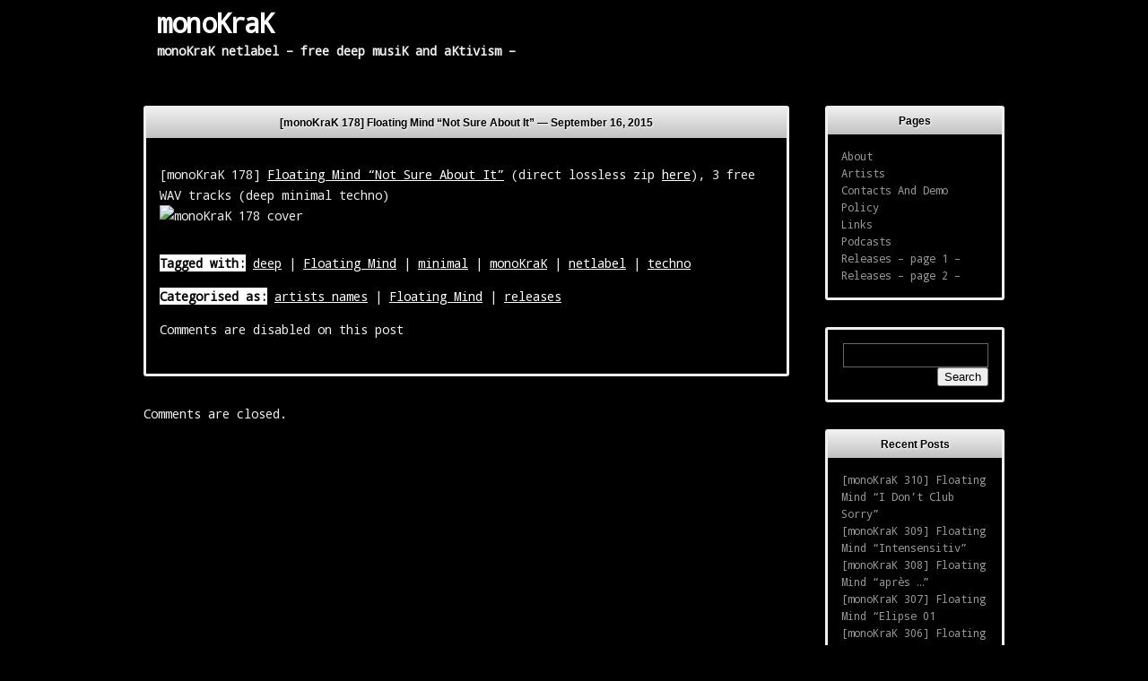

--- FILE ---
content_type: text/html; charset=UTF-8
request_url: http://www.monokrak.net/monokrak-178-floating-mind-not-sure-about-it/
body_size: 42996
content:
<!DOCTYPE html>
<html lang="en-US">
	<head>
		<meta http-equiv="Content-Type" content="text/html; charset=UTF-8" />
		<title>[monoKraK 178] Floating Mind &#8220;Not Sure About It&#8221; &laquo; monoKraK</title>
		<link rel="stylesheet" href="http://www.monokrak.net/wp-content/themes/terminally/style.css" type="text/css" media="screen" />
		<link rel="pingback" href="http://www.monokrak.net/xmlrpc.php" />
				<!--[if lt IE 9]>
		  <script src="http://html5shiv.googlecode.com/svn/trunk/html5.js"></script>
    <![endif]-->
		<link rel='dns-prefetch' href='//s.w.org' />
<link rel="alternate" type="application/rss+xml" title="monoKraK &raquo; Feed" href="http://www.monokrak.net/feed/" />
<link rel="alternate" type="application/rss+xml" title="monoKraK &raquo; Comments Feed" href="http://www.monokrak.net/comments/feed/" />
		<script type="text/javascript">
			window._wpemojiSettings = {"baseUrl":"https:\/\/s.w.org\/images\/core\/emoji\/11.2.0\/72x72\/","ext":".png","svgUrl":"https:\/\/s.w.org\/images\/core\/emoji\/11.2.0\/svg\/","svgExt":".svg","source":{"concatemoji":"http:\/\/www.monokrak.net\/wp-includes\/js\/wp-emoji-release.min.js?ver=5.1.4"}};
			!function(a,b,c){function d(a,b){var c=String.fromCharCode;l.clearRect(0,0,k.width,k.height),l.fillText(c.apply(this,a),0,0);var d=k.toDataURL();l.clearRect(0,0,k.width,k.height),l.fillText(c.apply(this,b),0,0);var e=k.toDataURL();return d===e}function e(a){var b;if(!l||!l.fillText)return!1;switch(l.textBaseline="top",l.font="600 32px Arial",a){case"flag":return!(b=d([55356,56826,55356,56819],[55356,56826,8203,55356,56819]))&&(b=d([55356,57332,56128,56423,56128,56418,56128,56421,56128,56430,56128,56423,56128,56447],[55356,57332,8203,56128,56423,8203,56128,56418,8203,56128,56421,8203,56128,56430,8203,56128,56423,8203,56128,56447]),!b);case"emoji":return b=d([55358,56760,9792,65039],[55358,56760,8203,9792,65039]),!b}return!1}function f(a){var c=b.createElement("script");c.src=a,c.defer=c.type="text/javascript",b.getElementsByTagName("head")[0].appendChild(c)}var g,h,i,j,k=b.createElement("canvas"),l=k.getContext&&k.getContext("2d");for(j=Array("flag","emoji"),c.supports={everything:!0,everythingExceptFlag:!0},i=0;i<j.length;i++)c.supports[j[i]]=e(j[i]),c.supports.everything=c.supports.everything&&c.supports[j[i]],"flag"!==j[i]&&(c.supports.everythingExceptFlag=c.supports.everythingExceptFlag&&c.supports[j[i]]);c.supports.everythingExceptFlag=c.supports.everythingExceptFlag&&!c.supports.flag,c.DOMReady=!1,c.readyCallback=function(){c.DOMReady=!0},c.supports.everything||(h=function(){c.readyCallback()},b.addEventListener?(b.addEventListener("DOMContentLoaded",h,!1),a.addEventListener("load",h,!1)):(a.attachEvent("onload",h),b.attachEvent("onreadystatechange",function(){"complete"===b.readyState&&c.readyCallback()})),g=c.source||{},g.concatemoji?f(g.concatemoji):g.wpemoji&&g.twemoji&&(f(g.twemoji),f(g.wpemoji)))}(window,document,window._wpemojiSettings);
		</script>
		<style type="text/css">
img.wp-smiley,
img.emoji {
	display: inline !important;
	border: none !important;
	box-shadow: none !important;
	height: 1em !important;
	width: 1em !important;
	margin: 0 .07em !important;
	vertical-align: -0.1em !important;
	background: none !important;
	padding: 0 !important;
}
</style>
	<link rel='stylesheet' id='wp-block-library-css'  href='http://www.monokrak.net/wp-includes/css/dist/block-library/style.min.css?ver=5.1.4' type='text/css' media='all' />
<link rel='https://api.w.org/' href='http://www.monokrak.net/wp-json/' />
<link rel="EditURI" type="application/rsd+xml" title="RSD" href="http://www.monokrak.net/xmlrpc.php?rsd" />
<link rel="wlwmanifest" type="application/wlwmanifest+xml" href="http://www.monokrak.net/wp-includes/wlwmanifest.xml" /> 
<link rel='prev' title='(monoKraK podcast 19) Mist &#8220;Forest Techno&#8221;' href='http://www.monokrak.net/monokrak-podcast-19-mist-forest-techno/' />
<link rel='next' title='(monoKraK podcast 20) Mist &#8220;Colors of Autumn&#8221;' href='http://www.monokrak.net/monokrak-podcast-20-mist-colors-of-autumn/' />
<meta name="generator" content="WordPress 5.1.4" />
<link rel="canonical" href="http://www.monokrak.net/monokrak-178-floating-mind-not-sure-about-it/" />
<link rel='shortlink' href='http://www.monokrak.net/?p=962' />
<link rel="alternate" type="application/json+oembed" href="http://www.monokrak.net/wp-json/oembed/1.0/embed?url=http%3A%2F%2Fwww.monokrak.net%2Fmonokrak-178-floating-mind-not-sure-about-it%2F" />
<link rel="alternate" type="text/xml+oembed" href="http://www.monokrak.net/wp-json/oembed/1.0/embed?url=http%3A%2F%2Fwww.monokrak.net%2Fmonokrak-178-floating-mind-not-sure-about-it%2F&#038;format=xml" />
<style type="text/css" id="custom-background-css">
body.custom-background { background-color: #000000; }
</style>
		</head>

	<body class="post-template-default single single-post postid-962 single-format-standard custom-background has_sidebar">
	
  		<header class="header">
  			<h1><a href="http://www.monokrak.net/">monoKraK</a></h1>
  			<p>monoKraK netlabel &#8211; free deep musiK and aKtivism &#8211;</p>
  		</header>
  		
	  <div id="wrapper">

  		<section class="content">
	
			<article class="post-962 post type-post status-publish format-standard hentry category-artists-name category-floating-mind category-releases tag-deep tag-floating-mind tag-minimal tag-monokrak tag-netlabel tag-techno" id="post-962">
				
				<header>
				  <h1>[monoKraK 178] Floating Mind &#8220;Not Sure About It&#8221; &mdash; <time>September 16, 2015</time></h1>
		    	</header>
		
				<section>
		
				<p>[monoKraK 178] <a href="https://archive.org/details/MonoKraK178FloatingMind_NotSureAboutIt">Floating Mind &#8220;Not Sure About It&#8221;</a> (direct lossless zip <a href="https://archive.org/compress/MonoKraK178FloatingMind_NotSureAboutIt/formats=WAVE,ARCHIVE%20BITTORRENT,METADATA,BOOK%20COVER">here</a>), 3 free WAV tracks (deep minimal techno)<br />
<img class="" src="https://archive.org/download/MonoKraK178FloatingMind_NotSureAboutIt/monoKraK178_cover.jpg" alt="monoKraK 178 cover" width="401" height="534" /></p>

					<hr class="clearfix" />

        			<p class="post_tags"><mark>Tagged with:</mark> <a href="http://www.monokrak.net/tag/deep/" rel="tag">deep</a> | <a href="http://www.monokrak.net/tag/floating-mind/" rel="tag">Floating Mind</a> | <a href="http://www.monokrak.net/tag/minimal/" rel="tag">minimal</a> | <a href="http://www.monokrak.net/tag/monokrak/" rel="tag">monoKraK</a> | <a href="http://www.monokrak.net/tag/netlabel/" rel="tag">netlabel</a> | <a href="http://www.monokrak.net/tag/techno/" rel="tag">techno</a></p></p>
			        <p class="post_categories"><mark>Categorised as:</mark> <a href="http://www.monokrak.net/category/artists-name/" rel="category tag">artists names</a> | <a href="http://www.monokrak.net/category/artists-name/floating-mind/" rel="category tag">Floating Mind</a> | <a href="http://www.monokrak.net/category/releases/" rel="category tag">releases</a> </p>
					    				                <p>Comments are disabled on this post</p>
            				
					<hr class="clearfix" />

			        
				</section>

			</article>

			
<!-- You can start editing here. -->


            <!-- If comments are closed. -->
      <p class="nocomments">Comments are closed.</p>
          <hr class="clearfix" />

</section>


	

  		</section>

			<nav>	
		<ul>
			<aside id="pages-2" class="widget widget_pages"><header><h3 class="widgettitle">Pages</h3></header>		<ul>
			<li class="page_item page-item-47"><a href="http://www.monokrak.net/">About</a></li>
<li class="page_item page-item-38"><a href="http://www.monokrak.net/artists/">Artists</a></li>
<li class="page_item page-item-30"><a href="http://www.monokrak.net/contacts/">Contacts And Demo Policy</a></li>
<li class="page_item page-item-6"><a href="http://www.monokrak.net/links/">Links</a></li>
<li class="page_item page-item-33"><a href="http://www.monokrak.net/podcasts/">Podcasts</a></li>
<li class="page_item page-item-28"><a href="http://www.monokrak.net/releases/">Releases &#8211; page 1 &#8211;</a></li>
<li class="page_item page-item-919"><a href="http://www.monokrak.net/releases-page-2/">Releases &#8211; page 2 &#8211;</a></li>
		</ul>
			</aside><aside id="search-2" class="widget widget_search"><form role="search" method="get" id="searchform" class="searchform" action="http://www.monokrak.net/">
				<div>
					<label class="screen-reader-text" for="s">Search for:</label>
					<input type="text" value="" name="s" id="s" />
					<input type="submit" id="searchsubmit" value="Search" />
				</div>
			</form></aside>		<aside id="recent-posts-2" class="widget widget_recent_entries">		<header><h3 class="widgettitle">Recent Posts</h3></header>		<ul>
											<li>
					<a href="http://www.monokrak.net/monokrak-310-floating-mind-i-dont-club-sorry%ef%bb%bf/">[monoKraK 310] Floating Mind &#8220;I Don&#8217;t Club Sorry&#8221;﻿</a>
									</li>
											<li>
					<a href="http://www.monokrak.net/monokrak-309-floating-mind-intensensitiv%ef%bb%bf/">[monoKraK 309] Floating Mind &#8220;Intensensitiv&#8221;﻿</a>
									</li>
											<li>
					<a href="http://www.monokrak.net/monokrak-308-floating-mind-apres/">[monoKraK 308] Floating Mind &#8220;après &#8230;&#8221;</a>
									</li>
											<li>
					<a href="http://www.monokrak.net/monokrak-307-floating-mind-elipse-01/">[monoKraK 307] Floating Mind &#8220;Elipse 01</a>
									</li>
											<li>
					<a href="http://www.monokrak.net/monokrak-306-floating-mind-6-stem-altered/">[monoKraK 306] Floating Mind &#8220;6-stem Altered&#8221;</a>
									</li>
					</ul>
		</aside><aside id="archives-2" class="widget widget_archive"><header><h3 class="widgettitle">Archives</h3></header>		<ul>
				<li><a href='http://www.monokrak.net/2026/01/'>January 2026</a></li>
	<li><a href='http://www.monokrak.net/2025/12/'>December 2025</a></li>
	<li><a href='http://www.monokrak.net/2025/11/'>November 2025</a></li>
	<li><a href='http://www.monokrak.net/2025/10/'>October 2025</a></li>
	<li><a href='http://www.monokrak.net/2025/08/'>August 2025</a></li>
	<li><a href='http://www.monokrak.net/2025/07/'>July 2025</a></li>
	<li><a href='http://www.monokrak.net/2025/06/'>June 2025</a></li>
	<li><a href='http://www.monokrak.net/2025/04/'>April 2025</a></li>
	<li><a href='http://www.monokrak.net/2025/03/'>March 2025</a></li>
	<li><a href='http://www.monokrak.net/2025/02/'>February 2025</a></li>
	<li><a href='http://www.monokrak.net/2025/01/'>January 2025</a></li>
	<li><a href='http://www.monokrak.net/2024/12/'>December 2024</a></li>
	<li><a href='http://www.monokrak.net/2024/11/'>November 2024</a></li>
	<li><a href='http://www.monokrak.net/2024/10/'>October 2024</a></li>
	<li><a href='http://www.monokrak.net/2024/09/'>September 2024</a></li>
	<li><a href='http://www.monokrak.net/2024/07/'>July 2024</a></li>
	<li><a href='http://www.monokrak.net/2024/06/'>June 2024</a></li>
	<li><a href='http://www.monokrak.net/2024/05/'>May 2024</a></li>
	<li><a href='http://www.monokrak.net/2024/04/'>April 2024</a></li>
	<li><a href='http://www.monokrak.net/2024/03/'>March 2024</a></li>
	<li><a href='http://www.monokrak.net/2023/12/'>December 2023</a></li>
	<li><a href='http://www.monokrak.net/2023/11/'>November 2023</a></li>
	<li><a href='http://www.monokrak.net/2023/10/'>October 2023</a></li>
	<li><a href='http://www.monokrak.net/2023/08/'>August 2023</a></li>
	<li><a href='http://www.monokrak.net/2023/07/'>July 2023</a></li>
	<li><a href='http://www.monokrak.net/2023/05/'>May 2023</a></li>
	<li><a href='http://www.monokrak.net/2023/04/'>April 2023</a></li>
	<li><a href='http://www.monokrak.net/2023/03/'>March 2023</a></li>
	<li><a href='http://www.monokrak.net/2023/02/'>February 2023</a></li>
	<li><a href='http://www.monokrak.net/2023/01/'>January 2023</a></li>
	<li><a href='http://www.monokrak.net/2022/11/'>November 2022</a></li>
	<li><a href='http://www.monokrak.net/2022/10/'>October 2022</a></li>
	<li><a href='http://www.monokrak.net/2022/09/'>September 2022</a></li>
	<li><a href='http://www.monokrak.net/2022/08/'>August 2022</a></li>
	<li><a href='http://www.monokrak.net/2022/07/'>July 2022</a></li>
	<li><a href='http://www.monokrak.net/2022/05/'>May 2022</a></li>
	<li><a href='http://www.monokrak.net/2022/04/'>April 2022</a></li>
	<li><a href='http://www.monokrak.net/2022/03/'>March 2022</a></li>
	<li><a href='http://www.monokrak.net/2022/02/'>February 2022</a></li>
	<li><a href='http://www.monokrak.net/2022/01/'>January 2022</a></li>
	<li><a href='http://www.monokrak.net/2021/12/'>December 2021</a></li>
	<li><a href='http://www.monokrak.net/2021/11/'>November 2021</a></li>
	<li><a href='http://www.monokrak.net/2021/10/'>October 2021</a></li>
	<li><a href='http://www.monokrak.net/2021/09/'>September 2021</a></li>
	<li><a href='http://www.monokrak.net/2021/08/'>August 2021</a></li>
	<li><a href='http://www.monokrak.net/2021/06/'>June 2021</a></li>
	<li><a href='http://www.monokrak.net/2021/05/'>May 2021</a></li>
	<li><a href='http://www.monokrak.net/2021/04/'>April 2021</a></li>
	<li><a href='http://www.monokrak.net/2021/03/'>March 2021</a></li>
	<li><a href='http://www.monokrak.net/2021/01/'>January 2021</a></li>
	<li><a href='http://www.monokrak.net/2020/12/'>December 2020</a></li>
	<li><a href='http://www.monokrak.net/2020/11/'>November 2020</a></li>
	<li><a href='http://www.monokrak.net/2020/10/'>October 2020</a></li>
	<li><a href='http://www.monokrak.net/2020/09/'>September 2020</a></li>
	<li><a href='http://www.monokrak.net/2020/08/'>August 2020</a></li>
	<li><a href='http://www.monokrak.net/2020/06/'>June 2020</a></li>
	<li><a href='http://www.monokrak.net/2020/04/'>April 2020</a></li>
	<li><a href='http://www.monokrak.net/2020/03/'>March 2020</a></li>
	<li><a href='http://www.monokrak.net/2020/02/'>February 2020</a></li>
	<li><a href='http://www.monokrak.net/2020/01/'>January 2020</a></li>
	<li><a href='http://www.monokrak.net/2019/12/'>December 2019</a></li>
	<li><a href='http://www.monokrak.net/2019/11/'>November 2019</a></li>
	<li><a href='http://www.monokrak.net/2019/10/'>October 2019</a></li>
	<li><a href='http://www.monokrak.net/2019/09/'>September 2019</a></li>
	<li><a href='http://www.monokrak.net/2019/07/'>July 2019</a></li>
	<li><a href='http://www.monokrak.net/2019/05/'>May 2019</a></li>
	<li><a href='http://www.monokrak.net/2019/04/'>April 2019</a></li>
	<li><a href='http://www.monokrak.net/2019/03/'>March 2019</a></li>
	<li><a href='http://www.monokrak.net/2018/11/'>November 2018</a></li>
	<li><a href='http://www.monokrak.net/2018/10/'>October 2018</a></li>
	<li><a href='http://www.monokrak.net/2018/09/'>September 2018</a></li>
	<li><a href='http://www.monokrak.net/2018/06/'>June 2018</a></li>
	<li><a href='http://www.monokrak.net/2018/05/'>May 2018</a></li>
	<li><a href='http://www.monokrak.net/2018/03/'>March 2018</a></li>
	<li><a href='http://www.monokrak.net/2018/02/'>February 2018</a></li>
	<li><a href='http://www.monokrak.net/2018/01/'>January 2018</a></li>
	<li><a href='http://www.monokrak.net/2017/12/'>December 2017</a></li>
	<li><a href='http://www.monokrak.net/2017/11/'>November 2017</a></li>
	<li><a href='http://www.monokrak.net/2017/10/'>October 2017</a></li>
	<li><a href='http://www.monokrak.net/2017/09/'>September 2017</a></li>
	<li><a href='http://www.monokrak.net/2017/07/'>July 2017</a></li>
	<li><a href='http://www.monokrak.net/2017/05/'>May 2017</a></li>
	<li><a href='http://www.monokrak.net/2017/04/'>April 2017</a></li>
	<li><a href='http://www.monokrak.net/2017/02/'>February 2017</a></li>
	<li><a href='http://www.monokrak.net/2017/01/'>January 2017</a></li>
	<li><a href='http://www.monokrak.net/2016/11/'>November 2016</a></li>
	<li><a href='http://www.monokrak.net/2016/10/'>October 2016</a></li>
	<li><a href='http://www.monokrak.net/2016/09/'>September 2016</a></li>
	<li><a href='http://www.monokrak.net/2016/08/'>August 2016</a></li>
	<li><a href='http://www.monokrak.net/2016/07/'>July 2016</a></li>
	<li><a href='http://www.monokrak.net/2016/06/'>June 2016</a></li>
	<li><a href='http://www.monokrak.net/2016/04/'>April 2016</a></li>
	<li><a href='http://www.monokrak.net/2016/02/'>February 2016</a></li>
	<li><a href='http://www.monokrak.net/2016/01/'>January 2016</a></li>
	<li><a href='http://www.monokrak.net/2015/12/'>December 2015</a></li>
	<li><a href='http://www.monokrak.net/2015/11/'>November 2015</a></li>
	<li><a href='http://www.monokrak.net/2015/10/'>October 2015</a></li>
	<li><a href='http://www.monokrak.net/2015/09/'>September 2015</a></li>
	<li><a href='http://www.monokrak.net/2015/08/'>August 2015</a></li>
	<li><a href='http://www.monokrak.net/2015/06/'>June 2015</a></li>
	<li><a href='http://www.monokrak.net/2015/05/'>May 2015</a></li>
	<li><a href='http://www.monokrak.net/2015/04/'>April 2015</a></li>
	<li><a href='http://www.monokrak.net/2015/03/'>March 2015</a></li>
	<li><a href='http://www.monokrak.net/2015/01/'>January 2015</a></li>
	<li><a href='http://www.monokrak.net/2014/12/'>December 2014</a></li>
	<li><a href='http://www.monokrak.net/2014/11/'>November 2014</a></li>
	<li><a href='http://www.monokrak.net/2014/10/'>October 2014</a></li>
	<li><a href='http://www.monokrak.net/2014/09/'>September 2014</a></li>
	<li><a href='http://www.monokrak.net/2014/07/'>July 2014</a></li>
	<li><a href='http://www.monokrak.net/2014/06/'>June 2014</a></li>
	<li><a href='http://www.monokrak.net/2014/05/'>May 2014</a></li>
	<li><a href='http://www.monokrak.net/2014/04/'>April 2014</a></li>
	<li><a href='http://www.monokrak.net/2014/03/'>March 2014</a></li>
	<li><a href='http://www.monokrak.net/2014/02/'>February 2014</a></li>
	<li><a href='http://www.monokrak.net/2013/11/'>November 2013</a></li>
	<li><a href='http://www.monokrak.net/2013/10/'>October 2013</a></li>
	<li><a href='http://www.monokrak.net/2013/09/'>September 2013</a></li>
	<li><a href='http://www.monokrak.net/2013/08/'>August 2013</a></li>
	<li><a href='http://www.monokrak.net/2013/06/'>June 2013</a></li>
	<li><a href='http://www.monokrak.net/2013/05/'>May 2013</a></li>
	<li><a href='http://www.monokrak.net/2013/04/'>April 2013</a></li>
	<li><a href='http://www.monokrak.net/2013/03/'>March 2013</a></li>
	<li><a href='http://www.monokrak.net/2013/02/'>February 2013</a></li>
	<li><a href='http://www.monokrak.net/2013/01/'>January 2013</a></li>
	<li><a href='http://www.monokrak.net/2012/12/'>December 2012</a></li>
	<li><a href='http://www.monokrak.net/2012/11/'>November 2012</a></li>
		</ul>
			</aside><aside id="categories-2" class="widget widget_categories"><header><h3 class="widgettitle">Categories</h3></header>		<ul>
				<li class="cat-item cat-item-97"><a href="http://www.monokrak.net/category/artists-name/1ddual/" title="German producer mainly oriented deep minimal techno and ambient">1ddual</a>
</li>
	<li class="cat-item cat-item-312"><a href="http://www.monokrak.net/category/artists-name/adrenochrome/" title="Adrenochrome is Sascha Muller, a german techno artist">Adrenochrome</a>
</li>
	<li class="cat-item cat-item-150"><a href="http://www.monokrak.net/category/artists-name/airthai/" title="Swiss producer of ethnic electronic music.">Airthai</a>
</li>
	<li class="cat-item cat-item-276"><a href="http://www.monokrak.net/category/artists-name/albert-negredo/" title="Spain musician and artist">Albert Negredo</a>
</li>
	<li class="cat-item cat-item-32"><a href="http://www.monokrak.net/category/artists-name/alex-vandoff/" title="Producer of deep minimal techno and deep electronica music from Ukraine">Alex Vandoff</a>
</li>
	<li class="cat-item cat-item-81"><a href="http://www.monokrak.net/category/artists-name/alicia-hush/" title="Canadian producer mainly oriented deep minimal techno">Alicia Hush</a>
</li>
	<li class="cat-item cat-item-327"><a href="http://www.monokrak.net/category/artists-name/andres-garcia/" title="Swiss music artist">Andrès Garcia</a>
</li>
	<li class="cat-item cat-item-14"><a href="http://www.monokrak.net/category/artists-name/" title="All monoKraK&#039;s artists">artists names</a>
</li>
	<li class="cat-item cat-item-133"><a href="http://www.monokrak.net/category/artists-name/audio-optiks/" title="German producer of electronic music">Audio Optiks</a>
</li>
	<li class="cat-item cat-item-57"><a href="http://www.monokrak.net/category/artists-name/black-sheep/" title="French duo producing mainly deep ethnic minimal techno">Black Sheep</a>
</li>
	<li class="cat-item cat-item-171"><a href="http://www.monokrak.net/category/artists-name/bleupulp/" title="Canadian artist producing deep and dub electronic and techno music">Bleupulp</a>
</li>
	<li class="cat-item cat-item-111"><a href="http://www.monokrak.net/category/artists-name/bo-savio/" title="Italian producer mainly oriented deep and dark minimal techno">Bo Savio</a>
</li>
	<li class="cat-item cat-item-61"><a href="http://www.monokrak.net/category/artists-name/boris-grey/" title="Australian producer mainly oriented in industrial, drone, ambient music">Boris Grey</a>
</li>
	<li class="cat-item cat-item-62"><a href="http://www.monokrak.net/category/artists-name/bpolar/" title="Belgian producer mainly oriented in ambient and noisy music">BpOlar</a>
</li>
	<li class="cat-item cat-item-18"><a href="http://www.monokrak.net/category/artists-name/bravo-litva/" title="russian deep minimal techno artist">Bravo Litva</a>
</li>
	<li class="cat-item cat-item-39"><a href="http://www.monokrak.net/category/artists-name/brojanowski/" title="German producer of deep minimal techno">Brojanowski</a>
</li>
	<li class="cat-item cat-item-140"><a href="http://www.monokrak.net/category/artists-name/buben/" title="Belarus producer of electronic music">Buben</a>
</li>
	<li class="cat-item cat-item-304"><a href="http://www.monokrak.net/category/artists-name/c-reider/" title="US electronic producer">C.Reider</a>
</li>
	<li class="cat-item cat-item-281"><a href="http://www.monokrak.net/category/artists-name/countless-births/" title="Colombian artist making deep minimal techno music">Countless Births</a>
</li>
	<li class="cat-item cat-item-169"><a href="http://www.monokrak.net/category/artists-name/crang/" title="German artist of electronic music based in Switzerland">Crang</a>
</li>
	<li class="cat-item cat-item-75"><a href="http://www.monokrak.net/category/artists-name/crepusculo/" title="Ambient producer from Mongolia">Crepusculo</a>
</li>
	<li class="cat-item cat-item-27"><a href="http://www.monokrak.net/category/artists-name/dadive/" title="Italian producer living in Switzerland mainly oriented deep and dark minimal techno">Dadive</a>
</li>
	<li class="cat-item cat-item-119"><a href="http://www.monokrak.net/category/artists-name/daegon/" title="US producer mainly oriented deep minimal techno">Daegon</a>
</li>
	<li class="cat-item cat-item-115"><a href="http://www.monokrak.net/category/artists-name/mist/" title="Russian Dj mainly oriented psy trance, deep minimal and dub techno">Darius (aka Mist)</a>
</li>
	<li class="cat-item cat-item-63"><a href="http://www.monokrak.net/category/artists-name/data-unit/" title="French producer mainly oriented ambient, cold electro music">Data Unit</a>
</li>
	<li class="cat-item cat-item-49"><a href="http://www.monokrak.net/category/artists-name/deam/" title="French producer oriented deep and experimental techno">Deam</a>
</li>
	<li class="cat-item cat-item-125"><a href="http://www.monokrak.net/category/artists-name/diego-pastor/" title="Spanish producer mainly oriented deep minimal techno">Diego Pastor</a>
</li>
	<li class="cat-item cat-item-100"><a href="http://www.monokrak.net/category/artists-name/dreeg/" title="Colombian producer mainly oriented dark minimal techno">DreeG</a>
</li>
	<li class="cat-item cat-item-90"><a href="http://www.monokrak.net/category/artists-name/durcheinander/" title="Colombian producer mainly oriented deep and dark minimal techno">Durcheinander aka Morph</a>
</li>
	<li class="cat-item cat-item-84"><a href="http://www.monokrak.net/category/artists-name/ehn/" title="Deep minimal experimental producer form Argentina">Ehn</a>
</li>
	<li class="cat-item cat-item-300"><a href="http://www.monokrak.net/category/artists-name/electronischebasisgeluiden/" >Electronischebasisgeluiden</a>
</li>
	<li class="cat-item cat-item-88"><a href="http://www.monokrak.net/category/artists-name/estereotipo/" title="Colombian producer mainly oriented minimal techno">Estereotipo</a>
</li>
	<li class="cat-item cat-item-289"><a href="http://www.monokrak.net/category/artists-name/exthausiva/" title="Ambient argentinian composer">Exthausiva</a>
</li>
	<li class="cat-item cat-item-308"><a href="http://www.monokrak.net/category/artists-name/fabio-keiner/" title="Austrian artist of electronic music">Fabio Keiner</a>
</li>
	<li class="cat-item cat-item-94"><a href="http://www.monokrak.net/category/artists-name/falk-golz/" title="German producer mainly oriented deep techno house">Falk Golz</a>
</li>
	<li class="cat-item cat-item-127"><a href="http://www.monokrak.net/category/artists-name/fatiq/" title="Polish producer of electronic music">Fatiq</a>
</li>
	<li class="cat-item cat-item-12"><a href="http://www.monokrak.net/category/artists-name/floating-mind/" title="creator of monoKraK, electronic musician from Switzerland">Floating Mind</a>
</li>
	<li class="cat-item cat-item-73"><a href="http://www.monokrak.net/category/artists-name/florist/" title="German producer mainly oriented deep minimal techno house">Florist</a>
</li>
	<li class="cat-item cat-item-76"><a href="http://www.monokrak.net/category/artists-name/fortes/" title="Mexican producer mainly oriented deep minimal techno">Fortes</a>
</li>
	<li class="cat-item cat-item-108"><a href="http://www.monokrak.net/category/artists-name/george-zb/" title="Russian producer mainly oriented downtempo and deep minimal techno house">George zB</a>
</li>
	<li class="cat-item cat-item-87"><a href="http://www.monokrak.net/category/artists-name/giuliano-rodrigues/" title="Brazilian producer mainly oriented deep minimal techno house">Giuliano Rodrigues</a>
</li>
	<li class="cat-item cat-item-21"><a href="http://www.monokrak.net/category/artists-name/haarspalter/" title="German producer mainly oriented deep techouse">Haarspalter</a>
</li>
	<li class="cat-item cat-item-122"><a href="http://www.monokrak.net/category/artists-name/hamerski/" title="Producer from Poland of electronic music (industrial and deep techno)">Hamerski</a>
</li>
	<li class="cat-item cat-item-273"><a href="http://www.monokrak.net/category/artists-name/hannah-b/" title="egyptian artist doing minimal music">Hannah b.</a>
</li>
	<li class="cat-item cat-item-157"><a href="http://www.monokrak.net/category/artists-name/heman-colu/" title="Italian producer of minimal techno">Heman Colù</a>
</li>
	<li class="cat-item cat-item-83"><a href="http://www.monokrak.net/category/artists-name/horizontal/" title="Swiss producer of deep music, from ambient to deep techno house">Horizontal</a>
</li>
	<li class="cat-item cat-item-291"><a href="http://www.monokrak.net/category/artists-name/initialmaster-kay/" title="South African producer of deep dub experimental percussion minimal techno">Initial&#039;Master Kay</a>
</li>
	<li class="cat-item cat-item-25"><a href="http://www.monokrak.net/category/artists-name/isaac-levy/" title="Spanish producer of deep electronic music">Isaac Levy</a>
</li>
	<li class="cat-item cat-item-106"><a href="http://www.monokrak.net/category/artists-name/jemset/" title="French producer mainly oriented deep techno house">Jemset</a>
</li>
	<li class="cat-item cat-item-103"><a href="http://www.monokrak.net/category/artists-name/jesse-voltaire/" title="Canadian producer mainly oriented deep groovy minimal techno and experimental deep music">Jesse Voltaire</a>
</li>
	<li class="cat-item cat-item-46"><a href="http://www.monokrak.net/category/artists-name/john-overblast/" title="Greek producer of deep minimal music and techno">John Ov3rblast</a>
</li>
	<li class="cat-item cat-item-35"><a href="http://www.monokrak.net/category/artists-name/kebiin/" title="Spanish producer of deep electronic music">Kebiin</a>
</li>
	<li class="cat-item cat-item-80"><a href="http://www.monokrak.net/category/artists-name/kimo-s/" title="Producer from Canada mainly oriented deep minimal techno">Kimo-S</a>
</li>
	<li class="cat-item cat-item-98"><a href="http://www.monokrak.net/category/artists-name/koalips/" title="Russian producer mainly oriented deep minimal techno and deep dub techno">Koalips</a>
</li>
	<li class="cat-item cat-item-58"><a href="http://www.monokrak.net/category/artists-name/koldd/" title="French producer mainly oriented deep music">Köldd</a>
</li>
	<li class="cat-item cat-item-128"><a href="http://www.monokrak.net/category/artists-name/laurent-atmos/" title="French producer of electronic music">Laurent Atmos</a>
</li>
	<li class="cat-item cat-item-45"><a href="http://www.monokrak.net/category/artists-name/leonel-jacquier/" title="Deep minimal techno producer from Argentina">Leonel Jacquier</a>
</li>
	<li class="cat-item cat-item-297"><a href="http://www.monokrak.net/category/artists-name/marcelo-tavares/" >Marcelo Tavares</a>
</li>
	<li class="cat-item cat-item-64"><a href="http://www.monokrak.net/category/artists-name/marco-lucchi/" title="Italian producer mainly oriented acoustic, post-classic, and electro music">Marco Lucchi</a>
</li>
	<li class="cat-item cat-item-160"><a href="http://www.monokrak.net/category/artists-name/marco-mestichella/" title="Italian artist based in UK. Style : downtempo / retro-pop">Marco Mestichella</a>
</li>
	<li class="cat-item cat-item-55"><a href="http://www.monokrak.net/category/artists-name/mark-meino/" title="Russian producer living in Germany. Mainly oriented dark minimal techno">Mark Meino</a>
</li>
	<li class="cat-item cat-item-102"><a href="http://www.monokrak.net/category/artists-name/mininous/" title="Colombian producer mainly oriented deep, dark and experimental minimal techno">MiniNous</a>
</li>
	<li class="cat-item cat-item-271"><a href="http://www.monokrak.net/category/artists-name/mnmllab/" title="Russian electronic artist">Mnmllab</a>
</li>
	<li class="cat-item cat-item-318"><a href="http://www.monokrak.net/category/artists-name/mono-hideout/" title="Ambient music artist">Mono Hideout</a>
</li>
	<li class="cat-item cat-item-15"><a href="http://www.monokrak.net/category/artists-name/monoono/" title="Belarus brothers doing deep and experimental electronic music">mono&#039;ono</a>
</li>
	<li class="cat-item cat-item-143"><a href="http://www.monokrak.net/category/artists-name/nacho-monetto/" title="Electronic music producer from Argentina">Nacho Monetto</a>
</li>
	<li class="cat-item cat-item-131"><a href="http://www.monokrak.net/category/artists-name/nachtwelt/" title="Swiss producer of electronic music">Nachtwelt</a>
</li>
	<li class="cat-item cat-item-99"><a href="http://www.monokrak.net/category/artists-name/nanodio/" title="Swiss producer mainly oriented psytrance goa and deep minimal techno">Nanodio</a>
</li>
	<li class="cat-item cat-item-30"><a href="http://www.monokrak.net/category/artists-name/nebyla/" title="Russian producer of deep and dubby minimal techno ">Nebyla</a>
</li>
	<li class="cat-item cat-item-114"><a href="http://www.monokrak.net/category/artists-name/nicht/" title="Producer from Argentina mainly oriented in deep styles and deep minimal techno">Nicht</a>
</li>
	<li class="cat-item cat-item-121"><a href="http://www.monokrak.net/category/artists-name/olaf-noetzel/" title="German techno artist">Olaf Noetzel</a>
</li>
	<li class="cat-item cat-item-95"><a href="http://www.monokrak.net/category/artists-name/omara/" title="German producer mainly oriented deep minimal techno and deep styles">Omara</a>
</li>
	<li class="cat-item cat-item-278"><a href="http://www.monokrak.net/category/artists-name/orgonon-sound-machine/" title="Italian music artist">Orgonon Sound Machine</a>
</li>
	<li class="cat-item cat-item-101"><a href="http://www.monokrak.net/category/artists-name/outlook/" title="Swiss artist and producer">Outlook@</a>
</li>
	<li class="cat-item cat-item-113"><a href="http://www.monokrak.net/category/artists-name/pachyderme/" title="Producer from Argentina mainly oriented deep styles and deep minimal techno">Pachyderme</a>
</li>
	<li class="cat-item cat-item-77"><a href="http://www.monokrak.net/category/artists-name/pastori-silli/" title="Artist from Finland mainly oriented experimental music">Pastori Silli</a>
</li>
	<li class="cat-item cat-item-294"><a href="http://www.monokrak.net/category/artists-name/patrick-bateman/" title="DJ and and electronic music promoter from South Africa">Patrick BATeMAN</a>
</li>
	<li class="cat-item cat-item-48"><a href="http://www.monokrak.net/category/artists-name/pfalz/" title="German artist mainly oriented deep minimal techno">Pfalz</a>
</li>
	<li class="cat-item cat-item-163"><a href="http://www.monokrak.net/category/artists-name/philipp-wolgast/" title="German producer and DJ">Philipp Wolgast</a>
</li>
	<li class="cat-item cat-item-29"><a href="http://www.monokrak.net/category/artists-name/pobedia/" title="Russian producer of deep and dubby minimal techno">Pobedia</a>
</li>
	<li class="cat-item cat-item-10"><a href="http://www.monokrak.net/category/podcasts/" >podcasts</a>
</li>
	<li class="cat-item cat-item-134"><a href="http://www.monokrak.net/category/artists-name/proeff/" title="German producer of deep minimal techno">Proeff</a>
</li>
	<li class="cat-item cat-item-41"><a href="http://www.monokrak.net/category/artists-name/pulso-aka-jems/" title="Argentinian producer of deep and dark minimal stuff">Pulso aka Jems</a>
</li>
	<li class="cat-item cat-item-306"><a href="http://www.monokrak.net/category/artists-name/pushya-pada/" title="German artist of electronic music">Pushya Pada</a>
</li>
	<li class="cat-item cat-item-149"><a href="http://www.monokrak.net/category/artists-name/rebelo/" title="swiss producer of deep minimal techno house music">Rebelo</a>
</li>
	<li class="cat-item cat-item-13"><a href="http://www.monokrak.net/category/releases/" >releases</a>
</li>
	<li class="cat-item cat-item-65"><a href="http://www.monokrak.net/category/artists-name/richard-wilmer/" title="Uk artist mainly oriented ambient and experimental music">Richard Wilmer</a>
</li>
	<li class="cat-item cat-item-36"><a href="http://www.monokrak.net/category/artists-name/river/" title="Spanish producer of deep electronic music">River</a>
</li>
	<li class="cat-item cat-item-145"><a href="http://www.monokrak.net/category/artists-name/sa-m/" title="swiss artist mainly oriented minimal and techno house">Sa.m</a>
</li>
	<li class="cat-item cat-item-313"><a href="http://www.monokrak.net/category/artists-name/schokomoko/" title="German duo electronic music">Schokomoko</a>
</li>
	<li class="cat-item cat-item-56"><a href="http://www.monokrak.net/category/artists-name/sebastian-pena/" title="Colombian producer mainly oriented deep and dark minimal techno">Sebastian Peña</a>
</li>
	<li class="cat-item cat-item-168"><a href="http://www.monokrak.net/category/artists-name/sg/" title="Colombian artist and Dj">Sg</a>
</li>
	<li class="cat-item cat-item-91"><a href="http://www.monokrak.net/category/artists-name/side-b/" title="Colombian producer mainly oriented dark minimal techno">Side-B</a>
</li>
	<li class="cat-item cat-item-321"><a href="http://www.monokrak.net/category/artists-name/silence-is-a-word/" title="(Stephan Perrinjaquet) was born in Switzerland, surrounded by mountains and beside a lake, in a very small and special town: Montreux! Jazz Festival became his playground. From the age of eleven, his ears opened to the sounds of artists performing there each summer: Astor Piazzolla, Miles Davis, Tania Maria, Nina Simone, Curtis Mayfield, BB King, Stevie Ray Vaughan, Stanley Clarke, Etta James, Lee Ritenour, Tori Amos, Chaka Khan, Kronos Quartet... and many more. A gift.
His adolescence was filled with discoveries—intensities in all their forms, a celebration of languages, differences, and creativity. Music. Piano.

From the mountains, he especially remembers the sound of the cowbells. Each cow, in motion, creates a unique sound thanks to a bell custom-made for her. This allows the herder to recognize each animal individually—by day, by night. From a distance, the herder can sense the mood of the herd: calm, ruminating, or agitated, craving fresh grass; or even in distress, in panic—attacked by wolves, foxes, lynxes…

Today, the approach to his musical projects is often inspired by these artists who brightened up Montreux, and by the concept of listening to the sound of cowbells moving through wide spaces. There are no limits. No rules. Just sounds. And silences.

Piano. Free play. A focus on the present moment, on the work of musical intention behind the keys. Improvisation. Experimental collaborations. Later came electronic music—first, an intrigue with bootlegs, then sampling. Production. Synthesizers, drum boxes, recordings, no rules, freedom. The sound. 

Today, &quot;Silence is a word&quot; breathes with the sound of the piano, as well as with analog instruments, recordings, and sampling. Collaborations continue, including &quot;Misterioso&quot; with Hervé Bagnoud or &quot;DWAP&quot; with Fil Gervaix (modular synthesizers).">Silence Is A Word</a>
</li>
	<li class="cat-item cat-item-7"><a href="http://www.monokrak.net/category/artists-name/sin-amigos/" title="Electronic mexican duo">Sin Amigos</a>
</li>
	<li class="cat-item cat-item-70"><a href="http://www.monokrak.net/category/artists-name/slo-blo/" title="Belgian producer mainly oriented in ambient, drone, noise and post rock music">Slo-Blo</a>
</li>
	<li class="cat-item cat-item-72"><a href="http://www.monokrak.net/category/artists-name/sokpb-avabodha/" title="Russian producer oriented ambient music">Sokpb Avabodha</a>
</li>
	<li class="cat-item cat-item-166"><a href="http://www.monokrak.net/category/artists-name/soma/" title="Chilean electronic artist">Soma</a>
</li>
	<li class="cat-item cat-item-66"><a href="http://www.monokrak.net/category/artists-name/sonorefiction/" title="French producer multi styles like free jazz, ethnic, indie rock, minimal ambient, blues.">Sonorefiction</a>
</li>
	<li class="cat-item cat-item-38"><a href="http://www.monokrak.net/category/artists-name/space-options/" title="Deep minimal techno producer from Ukraine">Space Options</a>
</li>
	<li class="cat-item cat-item-40"><a href="http://www.monokrak.net/category/artists-name/spuk/" title="German producer of deep minimal techno">Spuk</a>
</li>
	<li class="cat-item cat-item-130"><a href="http://www.monokrak.net/category/artists-name/stig-inge/" title="German producer of electronic music">Stig Inge</a>
</li>
	<li class="cat-item cat-item-93"><a href="http://www.monokrak.net/category/artists-name/taborka/" title="French producer mainly oriented deep minimal techno">Taborka</a>
</li>
	<li class="cat-item cat-item-67"><a href="http://www.monokrak.net/category/artists-name/takuya-minakawa/" title="Japan producer mainly oriented experimental music">Takuya Minakawa</a>
</li>
	<li class="cat-item cat-item-109"><a href="http://www.monokrak.net/category/artists-name/teplo/" title="Russian producer mainly oriented deep and dubby minimal techno">Teplo</a>
</li>
	<li class="cat-item cat-item-51"><a href="http://www.monokrak.net/category/artists-name/textural-being/" title="US producer of deep dub techno">Textural Being</a>
</li>
	<li class="cat-item cat-item-129"><a href="http://www.monokrak.net/category/artists-name/the-foiled-torsos/" title="UK producers of dub step">The Foiled Torsos</a>
</li>
	<li class="cat-item cat-item-132"><a href="http://www.monokrak.net/category/artists-name/the-marx-trukker/" title="German producer of electronic music">The Marx Trukker</a>
</li>
	<li class="cat-item cat-item-33"><a href="http://www.monokrak.net/category/artists-name/the-vanhalia-project/" title="Italian producer mainly oriented ambient music">The Vanhalia Project</a>
</li>
	<li class="cat-item cat-item-53"><a href="http://www.monokrak.net/category/artists-name/tomzn/" title="German producer mainly oriented deep minimal techno and deep electronic music">Tomzn</a>
</li>
	<li class="cat-item cat-item-153"><a href="http://www.monokrak.net/category/artists-name/tony-sit/" title="producer of deep electronic music from Russia">Tony Sit</a>
</li>
	<li class="cat-item cat-item-1"><a href="http://www.monokrak.net/category/uncategorized/" >Uncategorized</a>
</li>
	<li class="cat-item cat-item-68"><a href="http://www.monokrak.net/category/artists-name/upsteria/" title="Eritrean producer of electronic music">Upsteria</a>
</li>
	<li class="cat-item cat-item-144"><a href="http://www.monokrak.net/category/artists-name/victor-frias/" title="Electronic music producer from Argentina">Victor Frias</a>
</li>
	<li class="cat-item cat-item-137"><a href="http://www.monokrak.net/category/artists-name/vito-cacciapaglia/" title="Italian producer of electronic music">Vito Cacciapaglia</a>
</li>
	<li class="cat-item cat-item-20"><a href="http://www.monokrak.net/category/artists-name/voai/" title="producer from Poland of deep minimal music">Voai</a>
</li>
	<li class="cat-item cat-item-22"><a href="http://www.monokrak.net/category/artists-name/west-remi/" title="Producer from Ukraine mainly oriented IDM, ambient and deep electronic music">West Remi</a>
</li>
	<li class="cat-item cat-item-117"><a href="http://www.monokrak.net/category/artists-name/white-zone/" title="Electronic producer from Germany">White Zone</a>
</li>
	<li class="cat-item cat-item-69"><a href="http://www.monokrak.net/category/artists-name/xp-43/" title="Belgian producer mainly oriented in experimental, drone and ambient music">XP-43</a>
</li>
	<li class="cat-item cat-item-164"><a href="http://www.monokrak.net/category/artists-name/yann-detroit/" title="Swiss producer of minimal techno">Yann Detroit</a>
</li>
	<li class="cat-item cat-item-79"><a href="http://www.monokrak.net/category/artists-name/zaid-edgahaim/" title="Producer from Canada mainly oriented deep minimal techno">Zaid Edghaim</a>
</li>
	<li class="cat-item cat-item-310"><a href="http://www.monokrak.net/category/artists-name/zark/" title="German techno artist">Zark</a>
</li>
	<li class="cat-item cat-item-284"><a href="http://www.monokrak.net/category/artists-name/zat/" title="South american artist making deep minimal techno">ZAT</a>
</li>
		</ul>
			</aside>		</ul>
	</nav>
	  </div>

  		<footer>
  			<p>
  				&copy; 2026 monoKraK | powered by <a href="http://wordpress.org/">WordPress</a><br />
  				<a href="http://www.monokrak.net/feed/">Entries (RSS)</a>	and <a href="http://www.monokrak.net/comments/feed/">Comments (RSS)</a>.
  			</p>
  		</footer>

  		<script type='text/javascript' src='http://www.monokrak.net/wp-includes/js/comment-reply.min.js?ver=5.1.4'></script>
<script type='text/javascript' src='http://www.monokrak.net/wp-includes/js/wp-embed.min.js?ver=5.1.4'></script>

	</body>
</html>
